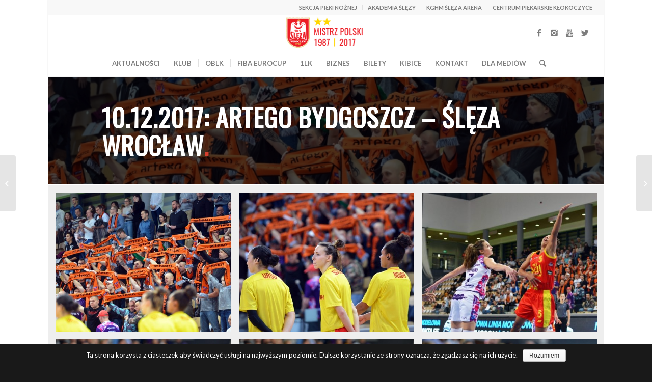

--- FILE ---
content_type: text/html; charset=UTF-8
request_url: http://koszykowka.slezawroclaw.pl/portfolio-item/10-12-2017-artego-bydgoszcz-sleza-wroclaw/
body_size: 13015
content:
<!DOCTYPE html>
<html lang="pl-PL" prefix="og: http://ogp.me/ns#" class="html_boxed responsive av-preloader-active av-preloader-enabled av-default-lightbox  html_header_top html_logo_center html_bottom_nav_header html_menu_right html_custom html_header_sticky html_header_shrinking_disabled html_header_topbar_active html_mobile_menu_tablet html_disabled html_header_searchicon html_content_align_center html_header_unstick_top html_header_stretch html_minimal_header html_minimal_header_shadow html_elegant-blog html_entry_id_7340 av-no-preview ">
<head>
<meta charset="UTF-8" />


<!-- mobile setting -->
<meta name="viewport" content="width=device-width, initial-scale=1, maximum-scale=1">

<!-- Scripts/CSS and wp_head hook -->
<title>10.12.2017: Artego Bydgoszcz - Ślęza Wrocław - Ślęza Wrocław - koszykówka</title>

<!-- This site is optimized with the Yoast SEO plugin v4.9 - https://yoast.com/wordpress/plugins/seo/ -->
<link rel="canonical" href="http://koszykowka.slezawroclaw.pl/portfolio-item/10-12-2017-artego-bydgoszcz-sleza-wroclaw/" />
<meta property="og:locale" content="pl_PL" />
<meta property="og:type" content="article" />
<meta property="og:title" content="10.12.2017: Artego Bydgoszcz - Ślęza Wrocław - Ślęza Wrocław - koszykówka" />
<meta property="og:url" content="http://koszykowka.slezawroclaw.pl/portfolio-item/10-12-2017-artego-bydgoszcz-sleza-wroclaw/" />
<meta property="og:site_name" content="Ślęza Wrocław - koszykówka" />
<meta property="article:publisher" content="https://www.facebook.com/1KSSlezaWroclaw/" />
<meta property="og:image" content="http://koszykowka.slezawroclaw.pl/wp-content/uploads/2017/12/image023-3.jpg" />
<meta property="og:image:width" content="800" />
<meta property="og:image:height" content="534" />
<meta name="twitter:card" content="summary" />
<meta name="twitter:title" content="10.12.2017: Artego Bydgoszcz - Ślęza Wrocław - Ślęza Wrocław - koszykówka" />
<meta name="twitter:site" content="@SlezaWroclaw" />
<meta name="twitter:image" content="http://koszykowka.slezawroclaw.pl/wp-content/uploads/2017/12/image023-3.jpg" />
<meta name="twitter:creator" content="@SlezaWroclaw" />
<!-- / Yoast SEO plugin. -->

<link rel='dns-prefetch' href='//s.w.org' />
<link rel="alternate" type="application/rss+xml" title="Ślęza Wrocław - koszykówka &raquo; Kanał z wpisami" href="http://koszykowka.slezawroclaw.pl/feed/" />
<link rel="alternate" type="application/rss+xml" title="Ślęza Wrocław - koszykówka &raquo; Kanał z komentarzami" href="http://koszykowka.slezawroclaw.pl/comments/feed/" />

<!-- google webfont font replacement -->
<link rel='stylesheet' id='avia-google-webfont' href='//fonts.googleapis.com/css?family=Oswald%7CLato:300,400,700' type='text/css' media='all'/> 
		<script type="text/javascript">
			window._wpemojiSettings = {"baseUrl":"https:\/\/s.w.org\/images\/core\/emoji\/2.2.1\/72x72\/","ext":".png","svgUrl":"https:\/\/s.w.org\/images\/core\/emoji\/2.2.1\/svg\/","svgExt":".svg","source":{"concatemoji":"http:\/\/koszykowka.slezawroclaw.pl\/wp-includes\/js\/wp-emoji-release.min.js?ver=4.7.29"}};
			!function(t,a,e){var r,n,i,o=a.createElement("canvas"),l=o.getContext&&o.getContext("2d");function c(t){var e=a.createElement("script");e.src=t,e.defer=e.type="text/javascript",a.getElementsByTagName("head")[0].appendChild(e)}for(i=Array("flag","emoji4"),e.supports={everything:!0,everythingExceptFlag:!0},n=0;n<i.length;n++)e.supports[i[n]]=function(t){var e,a=String.fromCharCode;if(!l||!l.fillText)return!1;switch(l.clearRect(0,0,o.width,o.height),l.textBaseline="top",l.font="600 32px Arial",t){case"flag":return(l.fillText(a(55356,56826,55356,56819),0,0),o.toDataURL().length<3e3)?!1:(l.clearRect(0,0,o.width,o.height),l.fillText(a(55356,57331,65039,8205,55356,57096),0,0),e=o.toDataURL(),l.clearRect(0,0,o.width,o.height),l.fillText(a(55356,57331,55356,57096),0,0),e!==o.toDataURL());case"emoji4":return l.fillText(a(55357,56425,55356,57341,8205,55357,56507),0,0),e=o.toDataURL(),l.clearRect(0,0,o.width,o.height),l.fillText(a(55357,56425,55356,57341,55357,56507),0,0),e!==o.toDataURL()}return!1}(i[n]),e.supports.everything=e.supports.everything&&e.supports[i[n]],"flag"!==i[n]&&(e.supports.everythingExceptFlag=e.supports.everythingExceptFlag&&e.supports[i[n]]);e.supports.everythingExceptFlag=e.supports.everythingExceptFlag&&!e.supports.flag,e.DOMReady=!1,e.readyCallback=function(){e.DOMReady=!0},e.supports.everything||(r=function(){e.readyCallback()},a.addEventListener?(a.addEventListener("DOMContentLoaded",r,!1),t.addEventListener("load",r,!1)):(t.attachEvent("onload",r),a.attachEvent("onreadystatechange",function(){"complete"===a.readyState&&e.readyCallback()})),(r=e.source||{}).concatemoji?c(r.concatemoji):r.wpemoji&&r.twemoji&&(c(r.twemoji),c(r.wpemoji)))}(window,document,window._wpemojiSettings);
		</script>
		<style type="text/css">
img.wp-smiley,
img.emoji {
	display: inline !important;
	border: none !important;
	box-shadow: none !important;
	height: 1em !important;
	width: 1em !important;
	margin: 0 .07em !important;
	vertical-align: -0.1em !important;
	background: none !important;
	padding: 0 !important;
}
</style>
<link rel='stylesheet' id='cookie-notice-front-css'  href='http://koszykowka.slezawroclaw.pl/wp-content/plugins/cookie-notice/css/front.min.css?ver=4.7.29' type='text/css' media='all' />
<link rel='stylesheet' id='popup-maker-site-css'  href='http://koszykowka.slezawroclaw.pl/wp-content/plugins/popup-maker/assets/css/site.min.css?ver=1.6.6' type='text/css' media='all' />
<link rel='stylesheet' id='avia-grid-css'  href='http://koszykowka.slezawroclaw.pl/wp-content/themes/enfold/css/grid.css?ver=2' type='text/css' media='all' />
<link rel='stylesheet' id='avia-base-css'  href='http://koszykowka.slezawroclaw.pl/wp-content/themes/enfold/css/base.css?ver=2' type='text/css' media='all' />
<link rel='stylesheet' id='avia-layout-css'  href='http://koszykowka.slezawroclaw.pl/wp-content/themes/enfold/css/layout.css?ver=2' type='text/css' media='all' />
<link rel='stylesheet' id='avia-scs-css'  href='http://koszykowka.slezawroclaw.pl/wp-content/themes/enfold/css/shortcodes.css?ver=2' type='text/css' media='all' />
<link rel='stylesheet' id='avia-popup-css-css'  href='http://koszykowka.slezawroclaw.pl/wp-content/themes/enfold/js/aviapopup/magnific-popup.css?ver=1' type='text/css' media='screen' />
<link rel='stylesheet' id='avia-media-css'  href='http://koszykowka.slezawroclaw.pl/wp-content/themes/enfold/js/mediaelement/skin-1/mediaelementplayer.css?ver=1' type='text/css' media='screen' />
<link rel='stylesheet' id='avia-print-css'  href='http://koszykowka.slezawroclaw.pl/wp-content/themes/enfold/css/print.css?ver=1' type='text/css' media='print' />
<link rel='stylesheet' id='avia-dynamic-css'  href='http://koszykowka.slezawroclaw.pl/wp-content/uploads/dynamic_avia/enfold.css?ver=6437d2638e305' type='text/css' media='all' />
<link rel='stylesheet' id='avia-custom-css'  href='http://koszykowka.slezawroclaw.pl/wp-content/themes/enfold/css/custom.css?ver=2' type='text/css' media='all' />
<script type='text/javascript' src='http://koszykowka.slezawroclaw.pl/wp-includes/js/jquery/jquery.js?ver=1.12.4'></script>
<script type='text/javascript' src='http://koszykowka.slezawroclaw.pl/wp-includes/js/jquery/jquery-migrate.min.js?ver=1.4.1'></script>
<script type='text/javascript'>
/* <![CDATA[ */
var cnArgs = {"ajaxurl":"http:\/\/koszykowka.slezawroclaw.pl\/wp-admin\/admin-ajax.php","hideEffect":"fade","onScroll":"no","onScrollOffset":"100","cookieName":"cookie_notice_accepted","cookieValue":"true","cookieTime":"2592000","cookiePath":"\/","cookieDomain":"","redirection":"","cache":"","refuse":"no","revoke_cookies":"0","revoke_cookies_opt":"automatic","secure":"0"};
/* ]]> */
</script>
<script type='text/javascript' src='http://koszykowka.slezawroclaw.pl/wp-content/plugins/cookie-notice/js/front.min.js?ver=1.2.43'></script>
<script type='text/javascript' src='http://koszykowka.slezawroclaw.pl/wp-content/themes/enfold/js/avia-compat.js?ver=2'></script>
<link rel='https://api.w.org/' href='http://koszykowka.slezawroclaw.pl/wp-json/' />
<link rel="EditURI" type="application/rsd+xml" title="RSD" href="http://koszykowka.slezawroclaw.pl/xmlrpc.php?rsd" />
<link rel="wlwmanifest" type="application/wlwmanifest+xml" href="http://koszykowka.slezawroclaw.pl/wp-includes/wlwmanifest.xml" /> 
<meta name="generator" content="WordPress 4.7.29" />
<link rel='shortlink' href='http://koszykowka.slezawroclaw.pl/?p=7340' />
<link rel="alternate" type="application/json+oembed" href="http://koszykowka.slezawroclaw.pl/wp-json/oembed/1.0/embed?url=http%3A%2F%2Fkoszykowka.slezawroclaw.pl%2Fportfolio-item%2F10-12-2017-artego-bydgoszcz-sleza-wroclaw%2F" />
<link rel="alternate" type="text/xml+oembed" href="http://koszykowka.slezawroclaw.pl/wp-json/oembed/1.0/embed?url=http%3A%2F%2Fkoszykowka.slezawroclaw.pl%2Fportfolio-item%2F10-12-2017-artego-bydgoszcz-sleza-wroclaw%2F&#038;format=xml" />

            <!--/ Facebook Thumb Fixer Open Graph /-->
            <meta property="og:type" content="article" />
            <meta property="og:url" content="http://koszykowka.slezawroclaw.pl/portfolio-item/10-12-2017-artego-bydgoszcz-sleza-wroclaw/" />
            <meta property="og:title" content="10.12.2017: Artego Bydgoszcz &#8211; Ślęza Wrocław" />
            <meta property="og:description" content="[av_section min_height='' min_height_px='500px' padding='default' shadow='no-shadow' bottom_border='no-border-styling' bottom_border_diagonal_color='#333333' bottom_border_diagonal_direction='' bottom_border_style='' id='' color='alternate_color' custom_bg='' src='http://koszykowka.slezawroclaw.pl/w" />
            <meta property="og:site_name" content="Ślęza Wrocław - koszykówka" />
            <meta property="og:image" content="http://koszykowka.slezawroclaw.pl/wp-content/uploads/2017/12/image023-3.jpg" />

            <meta itemscope itemtype="article" />
            <meta itemprop="description" content="[av_section min_height='' min_height_px='500px' padding='default' shadow='no-shadow' bottom_border='no-border-styling' bottom_border_diagonal_color='#333333' bottom_border_diagonal_direction='' bottom_border_style='' id='' color='alternate_color' custom_bg='' src='http://koszykowka.slezawroclaw.pl/w" />
            <meta itemprop="image" content="http://koszykowka.slezawroclaw.pl/wp-content/uploads/2017/12/image023-3.jpg" />
            

<script type="text/javascript">
(function(url){
	if(/(?:Chrome\/26\.0\.1410\.63 Safari\/537\.31|WordfenceTestMonBot)/.test(navigator.userAgent)){ return; }
	var addEvent = function(evt, handler) {
		if (window.addEventListener) {
			document.addEventListener(evt, handler, false);
		} else if (window.attachEvent) {
			document.attachEvent('on' + evt, handler);
		}
	};
	var removeEvent = function(evt, handler) {
		if (window.removeEventListener) {
			document.removeEventListener(evt, handler, false);
		} else if (window.detachEvent) {
			document.detachEvent('on' + evt, handler);
		}
	};
	var evts = 'contextmenu dblclick drag dragend dragenter dragleave dragover dragstart drop keydown keypress keyup mousedown mousemove mouseout mouseover mouseup mousewheel scroll'.split(' ');
	var logHuman = function() {
		var wfscr = document.createElement('script');
		wfscr.type = 'text/javascript';
		wfscr.async = true;
		wfscr.src = url + '&r=' + Math.random();
		(document.getElementsByTagName('head')[0]||document.getElementsByTagName('body')[0]).appendChild(wfscr);
		for (var i = 0; i < evts.length; i++) {
			removeEvent(evts[i], logHuman);
		}
	};
	for (var i = 0; i < evts.length; i++) {
		addEvent(evts[i], logHuman);
	}
})('//koszykowka.slezawroclaw.pl/?wordfence_logHuman=1&hid=A546917A2FD543DFF69797043F45DD1D');
</script><link rel="profile" href="http://gmpg.org/xfn/11" />
<link rel="alternate" type="application/rss+xml" title="Ślęza Wrocław - koszykówka RSS2 Feed" href="http://koszykowka.slezawroclaw.pl/feed/" />
<link rel="pingback" href="http://koszykowka.slezawroclaw.pl/xmlrpc.php" />

<style type='text/css' media='screen'>
 #top #header_main > .container, #top #header_main > .container .main_menu  .av-main-nav > li > a, #top #header_main #menu-item-shop .cart_dropdown_link{ height:70px; line-height: 70px; }
 .html_top_nav_header .av-logo-container{ height:70px;  }
 .html_header_top.html_header_sticky #top #wrap_all #main{ padding-top:152px; } 
</style>
<!--[if lt IE 9]><script src="http://koszykowka.slezawroclaw.pl/wp-content/themes/enfold/js/html5shiv.js"></script><![endif]-->
<link rel="icon" href="http://koszykowka.slezawroclaw.pl/wp-content/uploads/2017/07/sleza-favicon-01.png" type="image/png">


<!--
Debugging Info for Theme support: 

Theme: Enfold
Version: 4.0.7
Installed: enfold
AviaFramework Version: 4.6
AviaBuilder Version: 0.9.5
ML:512-PU:17-PLA:10
WP:4.7.29
Updates: disabled
-->

<style type='text/css'>
@font-face {font-family: 'entypo-fontello'; font-weight: normal; font-style: normal;
src: url('http://koszykowka.slezawroclaw.pl/wp-content/themes/enfold/config-templatebuilder/avia-template-builder/assets/fonts/entypo-fontello.eot?v=3');
src: url('http://koszykowka.slezawroclaw.pl/wp-content/themes/enfold/config-templatebuilder/avia-template-builder/assets/fonts/entypo-fontello.eot?v=3#iefix') format('embedded-opentype'), 
url('http://koszykowka.slezawroclaw.pl/wp-content/themes/enfold/config-templatebuilder/avia-template-builder/assets/fonts/entypo-fontello.woff?v=3') format('woff'), 
url('http://koszykowka.slezawroclaw.pl/wp-content/themes/enfold/config-templatebuilder/avia-template-builder/assets/fonts/entypo-fontello.ttf?v=3') format('truetype'), 
url('http://koszykowka.slezawroclaw.pl/wp-content/themes/enfold/config-templatebuilder/avia-template-builder/assets/fonts/entypo-fontello.svg?v=3#entypo-fontello') format('svg');
} #top .avia-font-entypo-fontello, body .avia-font-entypo-fontello, html body [data-av_iconfont='entypo-fontello']:before{ font-family: 'entypo-fontello'; }

@font-face {font-family: 'flaticon-sports'; font-weight: normal; font-style: normal;
src: url('http://koszykowka.slezawroclaw.pl/wp-content/uploads/avia_fonts/flaticon-sports/flaticon-sports.eot');
src: url('http://koszykowka.slezawroclaw.pl/wp-content/uploads/avia_fonts/flaticon-sports/flaticon-sports.eot?#iefix') format('embedded-opentype'), 
url('http://koszykowka.slezawroclaw.pl/wp-content/uploads/avia_fonts/flaticon-sports/flaticon-sports.woff') format('woff'), 
url('http://koszykowka.slezawroclaw.pl/wp-content/uploads/avia_fonts/flaticon-sports/flaticon-sports.ttf') format('truetype'), 
url('http://koszykowka.slezawroclaw.pl/wp-content/uploads/avia_fonts/flaticon-sports/flaticon-sports.svg#flaticon-sports') format('svg');
} #top .avia-font-flaticon-sports, body .avia-font-flaticon-sports, html body [data-av_iconfont='flaticon-sports']:before{ font-family: 'flaticon-sports'; }
</style>	<style id="pum-styles" type="text/css" media="all">
	/* Popup Google Fonts */
@import url('//fonts.googleapis.com/css?family=Montserrat|Acme');

/* Popup Theme 6327: Default Theme */
.popmake-overlay.theme-6327, .popmake-overlay.theme-default-theme { background-color: rgba( 255, 255, 255, 1.00 ) } 
.popmake.theme-6327, .popmake.theme-default-theme { padding: 18px; border-radius: 0px; border: 1px none #000000; box-shadow: 1px 1px 3px 0px rgba( 2, 2, 2, 0.23 ); background-color: rgba( 249, 249, 249, 1.00 ) } 
.popmake.theme-6327 .popmake-title, .popmake.theme-default-theme .popmake-title { color: #000000; text-align: left; text-shadow: 0px 0px 0px rgba( 2, 2, 2, 0.23 ); font-family: inherit; font-weight: inherit; font-size: 32px; font-style: normal; line-height: 36px } 
.popmake.theme-6327 .popmake-content, .popmake.theme-default-theme .popmake-content { color: #8c8c8c; font-family: inherit; font-weight: inherit; font-style: normal } 
.popmake.theme-6327 > .popmake-close, .popmake.theme-default-theme > .popmake-close { height: auto; width: auto; left: auto; right: 0px; bottom: auto; top: 0px; padding: 8px; color: #ffffff; font-family: inherit; font-weight: inherit; font-size: 12px; font-style: normal; line-height: 14px; border: 1px none #ffffff; border-radius: 0px; box-shadow: 0px 0px 0px 0px rgba( 2, 2, 2, 0.23 ); text-shadow: 0px 0px 0px rgba( 0, 0, 0, 0.23 ); background-color: rgba( 0, 183, 205, 1.00 ) } 

/* Popup Theme 6328: Light Box */
.popmake-overlay.theme-6328, .popmake-overlay.theme-lightbox { background-color: rgba( 0, 0, 0, 0.60 ) } 
.popmake.theme-6328, .popmake.theme-lightbox { padding: 18px; border-radius: 3px; border: 8px solid #000000; box-shadow: 0px 0px 30px 0px rgba( 2, 2, 2, 1.00 ); background-color: rgba( 255, 255, 255, 1.00 ) } 
.popmake.theme-6328 .popmake-title, .popmake.theme-lightbox .popmake-title { color: #000000; text-align: left; text-shadow: 0px 0px 0px rgba( 2, 2, 2, 0.23 ); font-family: inherit; font-size: 32px; line-height: 36px } 
.popmake.theme-6328 .popmake-content, .popmake.theme-lightbox .popmake-content { color: #000000; font-family: inherit } 
.popmake.theme-6328 > .popmake-close, .popmake.theme-lightbox > .popmake-close { height: 30px; width: 30px; left: auto; right: -24px; bottom: auto; top: -24px; padding: 0px; color: #ffffff; font-family: inherit; font-size: 24px; line-height: 26px; border: 2px solid #ffffff; border-radius: 30px; box-shadow: 0px 0px 15px 1px rgba( 2, 2, 2, 0.75 ); text-shadow: 0px 0px 0px rgba( 0, 0, 0, 0.23 ); background-color: rgba( 0, 0, 0, 1.00 ) } 

/* Popup Theme 6329: Enterprise Blue */
.popmake-overlay.theme-6329, .popmake-overlay.theme-enterprise-blue { background-color: rgba( 0, 0, 0, 0.70 ) } 
.popmake.theme-6329, .popmake.theme-enterprise-blue { padding: 28px; border-radius: 5px; border: 1px none #000000; box-shadow: 0px 10px 25px 4px rgba( 2, 2, 2, 0.50 ); background-color: rgba( 255, 255, 255, 1.00 ) } 
.popmake.theme-6329 .popmake-title, .popmake.theme-enterprise-blue .popmake-title { color: #315b7c; text-align: left; text-shadow: 0px 0px 0px rgba( 2, 2, 2, 0.23 ); font-family: inherit; font-size: 34px; line-height: 36px } 
.popmake.theme-6329 .popmake-content, .popmake.theme-enterprise-blue .popmake-content { color: #2d2d2d; font-family: inherit } 
.popmake.theme-6329 > .popmake-close, .popmake.theme-enterprise-blue > .popmake-close { height: 28px; width: 28px; left: auto; right: 8px; bottom: auto; top: 8px; padding: 4px; color: #ffffff; font-family: inherit; font-size: 20px; line-height: 20px; border: 1px none #ffffff; border-radius: 42px; box-shadow: 0px 0px 0px 0px rgba( 2, 2, 2, 0.23 ); text-shadow: 0px 0px 0px rgba( 0, 0, 0, 0.23 ); background-color: rgba( 49, 91, 124, 1.00 ) } 

/* Popup Theme 6330: Hello Box */
.popmake-overlay.theme-6330, .popmake-overlay.theme-hello-box { background-color: rgba( 0, 0, 0, 0.75 ) } 
.popmake.theme-6330, .popmake.theme-hello-box { padding: 30px; border-radius: 80px; border: 14px solid #81d742; box-shadow: 0px 0px 0px 0px rgba( 2, 2, 2, 0.00 ); background-color: rgba( 255, 255, 255, 1.00 ) } 
.popmake.theme-6330 .popmake-title, .popmake.theme-hello-box .popmake-title { color: #2d2d2d; text-align: left; text-shadow: 0px 0px 0px rgba( 2, 2, 2, 0.23 ); font-family: Montserrat; font-size: 32px; line-height: 36px } 
.popmake.theme-6330 .popmake-content, .popmake.theme-hello-box .popmake-content { color: #2d2d2d; font-family: inherit } 
.popmake.theme-6330 > .popmake-close, .popmake.theme-hello-box > .popmake-close { height: auto; width: auto; left: auto; right: -30px; bottom: auto; top: -30px; padding: 0px; color: #2d2d2d; font-family: inherit; font-size: 32px; line-height: 28px; border: 1px none #ffffff; border-radius: 28px; box-shadow: 0px 0px 0px 0px rgba( 2, 2, 2, 0.23 ); text-shadow: 0px 0px 0px rgba( 0, 0, 0, 0.23 ); background-color: rgba( 255, 255, 255, 1.00 ) } 

/* Popup Theme 6331: Cutting Edge */
.popmake-overlay.theme-6331, .popmake-overlay.theme-cutting-edge { background-color: rgba( 0, 0, 0, 0.50 ) } 
.popmake.theme-6331, .popmake.theme-cutting-edge { padding: 18px; border-radius: 0px; border: 1px none #000000; box-shadow: 0px 10px 25px 0px rgba( 2, 2, 2, 0.50 ); background-color: rgba( 30, 115, 190, 1.00 ) } 
.popmake.theme-6331 .popmake-title, .popmake.theme-cutting-edge .popmake-title { color: #ffffff; text-align: left; text-shadow: 0px 0px 0px rgba( 2, 2, 2, 0.23 ); font-family: Sans-Serif; font-size: 26px; line-height: 28px } 
.popmake.theme-6331 .popmake-content, .popmake.theme-cutting-edge .popmake-content { color: #ffffff; font-family: inherit } 
.popmake.theme-6331 > .popmake-close, .popmake.theme-cutting-edge > .popmake-close { height: 24px; width: 24px; left: auto; right: 0px; bottom: auto; top: 0px; padding: 0px; color: #1e73be; font-family: inherit; font-size: 32px; line-height: 24px; border: 1px none #ffffff; border-radius: 0px; box-shadow: -1px 1px 1px 0px rgba( 2, 2, 2, 0.10 ); text-shadow: -1px 1px 1px rgba( 0, 0, 0, 0.10 ); background-color: rgba( 238, 238, 34, 1.00 ) } 

/* Popup Theme 6332: Framed Border */
.popmake-overlay.theme-6332, .popmake-overlay.theme-framed-border { background-color: rgba( 255, 255, 255, 0.50 ) } 
.popmake.theme-6332, .popmake.theme-framed-border { padding: 18px; border-radius: 0px; border: 20px outset #dd3333; box-shadow: 1px 1px 3px 0px rgba( 2, 2, 2, 0.97 ) inset; background-color: rgba( 255, 251, 239, 1.00 ) } 
.popmake.theme-6332 .popmake-title, .popmake.theme-framed-border .popmake-title { color: #000000; text-align: left; text-shadow: 0px 0px 0px rgba( 2, 2, 2, 0.23 ); font-family: inherit; font-size: 32px; line-height: 36px } 
.popmake.theme-6332 .popmake-content, .popmake.theme-framed-border .popmake-content { color: #2d2d2d; font-family: inherit } 
.popmake.theme-6332 > .popmake-close, .popmake.theme-framed-border > .popmake-close { height: 20px; width: 20px; left: auto; right: -20px; bottom: auto; top: -20px; padding: 0px; color: #ffffff; font-family: Acme; font-size: 20px; line-height: 20px; border: 1px none #ffffff; border-radius: 0px; box-shadow: 0px 0px 0px 0px rgba( 2, 2, 2, 0.23 ); text-shadow: 0px 0px 0px rgba( 0, 0, 0, 0.23 ); background-color: rgba( 0, 0, 0, 0.55 ) } 


	
		</style>
</head>




<body id="top" class="portfolio-template-default single single-portfolio postid-7340 boxed oswald lato  cookies-not-set" itemscope="itemscope" itemtype="https://schema.org/WebPage" >

	<div class='av-siteloader-wrap av-transition-enabled av-transition-with-logo'><div class='av-siteloader-inner'><div class='av-siteloader-cell'><img class='av-preloading-logo' src='http://koszykowka.slezawroclaw.pl/wp-content/uploads/2017/07/sleza_www_new.png' alt='Loading' title='Loading' /><div class='av-siteloader'><div class='av-siteloader-extra'></div></div></div></div></div>
	<div id='wrap_all'>

	
<header id='header' class='all_colors header_color light_bg_color  av_header_top av_logo_center av_bottom_nav_header av_menu_right av_custom av_header_sticky av_header_shrinking_disabled av_header_stretch av_mobile_menu_tablet av_header_searchicon av_header_unstick_top av_seperator_small_border av_minimal_header av_minimal_header_shadow'  role="banner" itemscope="itemscope" itemtype="https://schema.org/WPHeader" >

<a id="advanced_menu_toggle" href="#" aria-hidden='true' data-av_icon='' data-av_iconfont='entypo-fontello'></a><a id="advanced_menu_hide" href="#" 	aria-hidden='true' data-av_icon='' data-av_iconfont='entypo-fontello'></a>		<div id='header_meta' class='container_wrap container_wrap_meta  av_icon_active_main av_secondary_right av_extra_header_active av_entry_id_7340'>
		
			      <div class='container'>
			      <nav class='sub_menu'  role="navigation" itemscope="itemscope" itemtype="https://schema.org/SiteNavigationElement" ><ul id="avia2-menu" class="menu"><li id="menu-item-1325" class="menu-item menu-item-type-custom menu-item-object-custom menu-item-1325"><a href="http://pilkanozna.slezawroclaw.pl/">SEKCJA PIŁKI NOŻNEJ</a></li>
<li id="menu-item-1326" class="menu-item menu-item-type-custom menu-item-object-custom menu-item-1326"><a href="http://akademia.slezawroclaw.pl/">AKADEMIA ŚLĘZY</a></li>
<li id="menu-item-18973" class="menu-item menu-item-type-custom menu-item-object-custom menu-item-18973"><a href="http://klokoczyce.slezawroclaw.pl">KGHM ŚLĘZA ARENA</a></li>
<li id="menu-item-36174" class="menu-item menu-item-type-custom menu-item-object-custom menu-item-36174"><a href="http://centrumpilkarskieklokoczyce.pl">CENTRUM PIŁKARSKIE KŁOKOCZYCE</a></li>
</ul></nav>			      </div>
		</div>

		<div  id='header_main' class='container_wrap container_wrap_logo'>
	
        <div class='container av-logo-container'><div class='inner-container'><span class='logo'><a href='http://koszykowka.slezawroclaw.pl/'><img height='100' width='300' src='http://koszykowka.slezawroclaw.pl/wp-content/uploads/2017/07/sleza_www_new.png' alt='Ślęza Wrocław - koszykówka' /></a></span><ul class='noLightbox social_bookmarks icon_count_4'><li class='social_bookmarks_facebook av-social-link-facebook social_icon_1'><a target='_blank' href='https://www.facebook.com/1KSSlezaWroclaw' aria-hidden='true' data-av_icon='' data-av_iconfont='entypo-fontello' title='Facebook'><span class='avia_hidden_link_text'>Facebook</span></a></li><li class='social_bookmarks_instagram av-social-link-instagram social_icon_2'><a target='_blank' href='https://www.instagram.com/1ksslezawroclaw/' aria-hidden='true' data-av_icon='' data-av_iconfont='entypo-fontello' title='Instagram'><span class='avia_hidden_link_text'>Instagram</span></a></li><li class='social_bookmarks_youtube av-social-link-youtube social_icon_3'><a target='_blank' href='https://www.youtube.com/user/slezawroclaw1' aria-hidden='true' data-av_icon='' data-av_iconfont='entypo-fontello' title='Youtube'><span class='avia_hidden_link_text'>Youtube</span></a></li><li class='social_bookmarks_twitter av-social-link-twitter social_icon_4'><a target='_blank' href='https://twitter.com/SlezaWroclaw' aria-hidden='true' data-av_icon='' data-av_iconfont='entypo-fontello' title='Twitter'><span class='avia_hidden_link_text'>Twitter</span></a></li></ul></div></div><div id='header_main_alternate' class='container_wrap'><div class='container'><nav class='main_menu' data-selectname='Select a page'  role="navigation" itemscope="itemscope" itemtype="https://schema.org/SiteNavigationElement" ><div class="avia-menu av-main-nav-wrap"><ul id="avia-menu" class="menu av-main-nav"><li id="menu-item-2772" class="menu-item menu-item-type-post_type menu-item-object-page menu-item-top-level menu-item-top-level-1"><a href="http://koszykowka.slezawroclaw.pl/news/" itemprop="url"><span class="avia-bullet"></span><span class="avia-menu-text">AKTUALNOŚCI</span><span class="avia-menu-fx"><span class="avia-arrow-wrap"><span class="avia-arrow"></span></span></span></a></li>
<li id="menu-item-1313" class="menu-item menu-item-type-custom menu-item-object-custom menu-item-has-children menu-item-top-level menu-item-top-level-2"><a href="#" itemprop="url"><span class="avia-bullet"></span><span class="avia-menu-text">KLUB</span><span class="avia-menu-fx"><span class="avia-arrow-wrap"><span class="avia-arrow"></span></span></span></a>


<ul class="sub-menu">
	<li id="menu-item-1333" class="menu-item menu-item-type-post_type menu-item-object-page"><a href="http://koszykowka.slezawroclaw.pl/historia/" itemprop="url"><span class="avia-bullet"></span><span class="avia-menu-text">Historia</span></a></li>
	<li id="menu-item-1338" class="menu-item menu-item-type-post_type menu-item-object-page"><a href="http://koszykowka.slezawroclaw.pl/sleza-to-wroclaw/" itemprop="url"><span class="avia-bullet"></span><span class="avia-menu-text">Ślęza to Wrocław</span></a></li>
	<li id="menu-item-2127" class="menu-item menu-item-type-custom menu-item-object-custom menu-item-has-children"><a href="#" itemprop="url"><span class="avia-bullet"></span><span class="avia-menu-text">Projekty specjalne</span></a>
	<ul class="sub-menu">
		<li id="menu-item-1336" class="menu-item menu-item-type-post_type menu-item-object-page"><a href="http://koszykowka.slezawroclaw.pl/sleza-rozrusza-wroclaw/" itemprop="url"><span class="avia-bullet"></span><span class="avia-menu-text">Ślęza rozrusza Wrocław</span></a></li>
		<li id="menu-item-1337" class="menu-item menu-item-type-post_type menu-item-object-page"><a href="http://koszykowka.slezawroclaw.pl/sleza-i-dco/" itemprop="url"><span class="avia-bullet"></span><span class="avia-menu-text">Ślęza i DCO</span></a></li>
	</ul>
</li>
</ul>
</li>
<li id="menu-item-1312" class="menu-item menu-item-type-custom menu-item-object-custom menu-item-has-children menu-item-top-level menu-item-top-level-3"><a href="#" itemprop="url"><span class="avia-bullet"></span><span class="avia-menu-text">OBLK</span><span class="avia-menu-fx"><span class="avia-arrow-wrap"><span class="avia-arrow"></span></span></span></a>


<ul class="sub-menu">
	<li id="menu-item-10791" class="menu-item menu-item-type-custom menu-item-object-custom menu-item-has-children"><a href="#" itemprop="url"><span class="avia-bullet"></span><span class="avia-menu-text">Skład</span></a>
	<ul class="sub-menu">
		<li id="menu-item-35878" class="menu-item menu-item-type-post_type menu-item-object-page"><a href="http://koszykowka.slezawroclaw.pl/sklad-20252026/" itemprop="url"><span class="avia-bullet"></span><span class="avia-menu-text">2025/2026</span></a></li>
		<li id="menu-item-20344" class="menu-item menu-item-type-custom menu-item-object-custom menu-item-has-children"><a href="#" itemprop="url"><span class="avia-bullet"></span><span class="avia-menu-text">Poprzednie sezony</span></a>
		<ul class="sub-menu">
			<li id="menu-item-32260" class="menu-item menu-item-type-custom menu-item-object-custom menu-item-has-children"><a href="#" itemprop="url"><span class="avia-bullet"></span><span class="avia-menu-text">2017-2021</span></a>
			<ul class="sub-menu">
				<li id="menu-item-1339" class="menu-item menu-item-type-post_type menu-item-object-page"><a href="http://koszykowka.slezawroclaw.pl/kadra/" itemprop="url"><span class="avia-bullet"></span><span class="avia-menu-text">2017/2018</span></a></li>
				<li id="menu-item-10790" class="menu-item menu-item-type-post_type menu-item-object-page"><a href="http://koszykowka.slezawroclaw.pl/sklad-20182019/" itemprop="url"><span class="avia-bullet"></span><span class="avia-menu-text">2018/2019</span></a></li>
				<li id="menu-item-16312" class="menu-item menu-item-type-post_type menu-item-object-page"><a href="http://koszykowka.slezawroclaw.pl/sklad-20192020/" itemprop="url"><span class="avia-bullet"></span><span class="avia-menu-text">2019/2020</span></a></li>
				<li id="menu-item-20361" class="menu-item menu-item-type-post_type menu-item-object-page"><a href="http://koszykowka.slezawroclaw.pl/sklad-20202021/" itemprop="url"><span class="avia-bullet"></span><span class="avia-menu-text">2020/2021</span></a></li>
			</ul>
</li>
			<li id="menu-item-32259" class="menu-item menu-item-type-custom menu-item-object-custom menu-item-has-children"><a href="#" itemprop="url"><span class="avia-bullet"></span><span class="avia-menu-text">2021-2025</span></a>
			<ul class="sub-menu">
				<li id="menu-item-22775" class="menu-item menu-item-type-post_type menu-item-object-page"><a href="http://koszykowka.slezawroclaw.pl/sklad-20212022/" itemprop="url"><span class="avia-bullet"></span><span class="avia-menu-text">2021/2022</span></a></li>
				<li id="menu-item-25822" class="menu-item menu-item-type-post_type menu-item-object-page"><a href="http://koszykowka.slezawroclaw.pl/sklad-20222023/" itemprop="url"><span class="avia-bullet"></span><span class="avia-menu-text">2022/2023</span></a></li>
				<li id="menu-item-28774" class="menu-item menu-item-type-post_type menu-item-object-page"><a href="http://koszykowka.slezawroclaw.pl/sklad-20232024-2/" itemprop="url"><span class="avia-bullet"></span><span class="avia-menu-text">2023/2024</span></a></li>
				<li id="menu-item-32263" class="menu-item menu-item-type-post_type menu-item-object-page"><a href="http://koszykowka.slezawroclaw.pl/sklad-20242025/" itemprop="url"><span class="avia-bullet"></span><span class="avia-menu-text">2024/2025</span></a></li>
			</ul>
</li>
		</ul>
</li>
	</ul>
</li>
	<li id="menu-item-22762" class="menu-item menu-item-type-custom menu-item-object-custom menu-item-has-children"><a href="#" itemprop="url"><span class="avia-bullet"></span><span class="avia-menu-text">Tabela i terminarz</span></a>
	<ul class="sub-menu">
		<li id="menu-item-36171" class="menu-item menu-item-type-post_type menu-item-object-page"><a href="http://koszykowka.slezawroclaw.pl/orlen-basket-liga-kobiet-2526/" itemprop="url"><span class="avia-bullet"></span><span class="avia-menu-text">2025/2026</span></a></li>
		<li id="menu-item-20345" class="menu-item menu-item-type-custom menu-item-object-custom menu-item-has-children"><a href="#" itemprop="url"><span class="avia-bullet"></span><span class="avia-menu-text">Poprzednie sezony</span></a>
		<ul class="sub-menu">
			<li id="menu-item-32262" class="menu-item menu-item-type-custom menu-item-object-custom menu-item-has-children"><a href="#" itemprop="url"><span class="avia-bullet"></span><span class="avia-menu-text">2017-2021</span></a>
			<ul class="sub-menu">
				<li id="menu-item-11317" class="menu-item menu-item-type-post_type menu-item-object-page"><a href="http://koszykowka.slezawroclaw.pl/energa-basket-liga-kobiet-1718/" itemprop="url"><span class="avia-bullet"></span><span class="avia-menu-text">2017/2018</span></a></li>
				<li id="menu-item-11327" class="menu-item menu-item-type-post_type menu-item-object-page"><a href="http://koszykowka.slezawroclaw.pl/energa-basket-liga-kobiet-1819/" itemprop="url"><span class="avia-bullet"></span><span class="avia-menu-text">2018/2019</span></a></li>
				<li id="menu-item-16313" class="menu-item menu-item-type-post_type menu-item-object-page"><a href="http://koszykowka.slezawroclaw.pl/energa-basket-liga-kobiet-1920/" itemprop="url"><span class="avia-bullet"></span><span class="avia-menu-text">2019/2020</span></a></li>
				<li id="menu-item-20346" class="menu-item menu-item-type-post_type menu-item-object-page"><a href="http://koszykowka.slezawroclaw.pl/energa-basket-liga-kobiet-2021/" itemprop="url"><span class="avia-bullet"></span><span class="avia-menu-text">2020/2021</span></a></li>
			</ul>
</li>
			<li id="menu-item-32261" class="menu-item menu-item-type-custom menu-item-object-custom menu-item-has-children"><a href="#" itemprop="url"><span class="avia-bullet"></span><span class="avia-menu-text">2021-2025</span></a>
			<ul class="sub-menu">
				<li id="menu-item-22774" class="menu-item menu-item-type-post_type menu-item-object-page"><a href="http://koszykowka.slezawroclaw.pl/energa-basket-liga-kobiet-2122/" itemprop="url"><span class="avia-bullet"></span><span class="avia-menu-text">2021/2022</span></a></li>
				<li id="menu-item-26037" class="menu-item menu-item-type-post_type menu-item-object-page"><a href="http://koszykowka.slezawroclaw.pl/energa-basket-liga-kobiet-2223/" itemprop="url"><span class="avia-bullet"></span><span class="avia-menu-text">2022/2023</span></a></li>
				<li id="menu-item-28773" class="menu-item menu-item-type-post_type menu-item-object-page"><a href="http://koszykowka.slezawroclaw.pl/orlen-basket-liga-kobiet-2324/" itemprop="url"><span class="avia-bullet"></span><span class="avia-menu-text">2023/2024</span></a></li>
				<li id="menu-item-32427" class="menu-item menu-item-type-post_type menu-item-object-page"><a href="http://koszykowka.slezawroclaw.pl/orlen-basket-liga-kobiet-2425/" itemprop="url"><span class="avia-bullet"></span><span class="avia-menu-text">2024/2025</span></a></li>
			</ul>
</li>
		</ul>
</li>
	</ul>
</li>
</ul>
</li>
<li id="menu-item-36324" class="menu-item menu-item-type-post_type menu-item-object-page menu-item-top-level menu-item-top-level-4"><a href="http://koszykowka.slezawroclaw.pl/fiba-eurocup-women-2526/" itemprop="url"><span class="avia-bullet"></span><span class="avia-menu-text">FIBA EUROCUP</span><span class="avia-menu-fx"><span class="avia-arrow-wrap"><span class="avia-arrow"></span></span></span></a></li>
<li id="menu-item-23034" class="menu-item menu-item-type-custom menu-item-object-custom menu-item-has-children menu-item-top-level menu-item-top-level-5"><a href="#" itemprop="url"><span class="avia-bullet"></span><span class="avia-menu-text">1LK</span><span class="avia-menu-fx"><span class="avia-arrow-wrap"><span class="avia-arrow"></span></span></span></a>


<ul class="sub-menu">
	<li id="menu-item-23035" class="menu-item menu-item-type-custom menu-item-object-custom menu-item-has-children"><a href="#" itemprop="url"><span class="avia-bullet"></span><span class="avia-menu-text">Skład</span></a>
	<ul class="sub-menu">
		<li id="menu-item-37495" class="menu-item menu-item-type-post_type menu-item-object-page"><a href="http://koszykowka.slezawroclaw.pl/krajowa-liga-koszykowki-2526/sklad-20252026/" itemprop="url"><span class="avia-bullet"></span><span class="avia-menu-text">2025/2026</span></a></li>
		<li id="menu-item-26183" class="menu-item menu-item-type-custom menu-item-object-custom menu-item-has-children"><a href="#" itemprop="url"><span class="avia-bullet"></span><span class="avia-menu-text">Poprzednie sezony</span></a>
		<ul class="sub-menu">
			<li id="menu-item-33259" class="menu-item menu-item-type-post_type menu-item-object-page"><a href="http://koszykowka.slezawroclaw.pl/krajowa-liga-koszykowki-2425/sklad-20242025/" itemprop="url"><span class="avia-bullet"></span><span class="avia-menu-text">2024/2025</span></a></li>
			<li id="menu-item-29474" class="menu-item menu-item-type-post_type menu-item-object-page"><a href="http://koszykowka.slezawroclaw.pl/i-liga-kobiet-2324/sklad-20232024/" itemprop="url"><span class="avia-bullet"></span><span class="avia-menu-text">2023/2024</span></a></li>
			<li id="menu-item-26188" class="menu-item menu-item-type-post_type menu-item-object-page"><a href="http://koszykowka.slezawroclaw.pl/i-liga-kobiet-2223/sklad-20222023-1lk/" itemprop="url"><span class="avia-bullet"></span><span class="avia-menu-text">2022/2023</span></a></li>
			<li id="menu-item-23038" class="menu-item menu-item-type-post_type menu-item-object-page"><a href="http://koszykowka.slezawroclaw.pl/sklad-1liga-20212022/" itemprop="url"><span class="avia-bullet"></span><span class="avia-menu-text">2021/2022</span></a></li>
		</ul>
</li>
	</ul>
</li>
	<li id="menu-item-23036" class="menu-item menu-item-type-custom menu-item-object-custom menu-item-has-children"><a href="#" itemprop="url"><span class="avia-bullet"></span><span class="avia-menu-text">Tabela i terminarz</span></a>
	<ul class="sub-menu">
		<li id="menu-item-36208" class="menu-item menu-item-type-post_type menu-item-object-page"><a href="http://koszykowka.slezawroclaw.pl/krajowa-liga-koszykowki-2526/" itemprop="url"><span class="avia-bullet"></span><span class="avia-menu-text">2025/2026</span></a></li>
		<li id="menu-item-26184" class="menu-item menu-item-type-custom menu-item-object-custom menu-item-has-children"><a href="#" itemprop="url"><span class="avia-bullet"></span><span class="avia-menu-text">Poprzednie sezony</span></a>
		<ul class="sub-menu">
			<li id="menu-item-32448" class="menu-item menu-item-type-post_type menu-item-object-page"><a href="http://koszykowka.slezawroclaw.pl/krajowa-liga-koszykowki-2425/" itemprop="url"><span class="avia-bullet"></span><span class="avia-menu-text">2024/2025</span></a></li>
			<li id="menu-item-29009" class="menu-item menu-item-type-post_type menu-item-object-page"><a href="http://koszykowka.slezawroclaw.pl/i-liga-kobiet-2324/" itemprop="url"><span class="avia-bullet"></span><span class="avia-menu-text">2023/2024</span></a></li>
			<li id="menu-item-26185" class="menu-item menu-item-type-post_type menu-item-object-page"><a href="http://koszykowka.slezawroclaw.pl/i-liga-kobiet-2223/" itemprop="url"><span class="avia-bullet"></span><span class="avia-menu-text">2022/2023</span></a></li>
			<li id="menu-item-23037" class="menu-item menu-item-type-post_type menu-item-object-page"><a href="http://koszykowka.slezawroclaw.pl/i-liga-kobiet-2122/" itemprop="url"><span class="avia-bullet"></span><span class="avia-menu-text">2021/2022</span></a></li>
		</ul>
</li>
	</ul>
</li>
</ul>
</li>
<li id="menu-item-1314" class="menu-item menu-item-type-custom menu-item-object-custom menu-item-has-children menu-item-top-level menu-item-top-level-6"><a href="#" itemprop="url"><span class="avia-bullet"></span><span class="avia-menu-text">BIZNES</span><span class="avia-menu-fx"><span class="avia-arrow-wrap"><span class="avia-arrow"></span></span></span></a>


<ul class="sub-menu">
	<li id="menu-item-5395" class="menu-item menu-item-type-post_type menu-item-object-page"><a href="http://koszykowka.slezawroclaw.pl/aktualnosci-biznes/" itemprop="url"><span class="avia-bullet"></span><span class="avia-menu-text">Aktualności</span></a></li>
	<li id="menu-item-1328" class="menu-item menu-item-type-post_type menu-item-object-page"><a href="http://koszykowka.slezawroclaw.pl/sponsorzy/" itemprop="url"><span class="avia-bullet"></span><span class="avia-menu-text">Sponsorzy</span></a></li>
	<li id="menu-item-10928" class="menu-item menu-item-type-post_type menu-item-object-page"><a href="http://koszykowka.slezawroclaw.pl/partnerzy/" itemprop="url"><span class="avia-bullet"></span><span class="avia-menu-text">Partnerzy</span></a></li>
	<li id="menu-item-3306" class="menu-item menu-item-type-post_type menu-item-object-page"><a href="http://koszykowka.slezawroclaw.pl/wspolpraca/" itemprop="url"><span class="avia-bullet"></span><span class="avia-menu-text">Współpraca</span></a></li>
</ul>
</li>
<li id="menu-item-2130" class="menu-item menu-item-type-custom menu-item-object-custom menu-item-has-children menu-item-top-level menu-item-top-level-7"><a href="#" itemprop="url"><span class="avia-bullet"></span><span class="avia-menu-text">BILETY</span><span class="avia-menu-fx"><span class="avia-arrow-wrap"><span class="avia-arrow"></span></span></span></a>


<ul class="sub-menu">
	<li id="menu-item-2160" class="menu-item menu-item-type-post_type menu-item-object-page"><a href="http://koszykowka.slezawroclaw.pl/bilety/" itemprop="url"><span class="avia-bullet"></span><span class="avia-menu-text">Bilety</span></a></li>
	<li id="menu-item-3129" class="menu-item menu-item-type-post_type menu-item-object-page"><a href="http://koszykowka.slezawroclaw.pl/karnety/" itemprop="url"><span class="avia-bullet"></span><span class="avia-menu-text">Karnety</span></a></li>
</ul>
</li>
<li id="menu-item-1315" class="menu-item menu-item-type-custom menu-item-object-custom menu-item-has-children menu-item-top-level menu-item-top-level-8"><a href="#" itemprop="url"><span class="avia-bullet"></span><span class="avia-menu-text">KIBICE</span><span class="avia-menu-fx"><span class="avia-arrow-wrap"><span class="avia-arrow"></span></span></span></a>


<ul class="sub-menu">
	<li id="menu-item-2198" class="menu-item menu-item-type-post_type menu-item-object-page"><a href="http://koszykowka.slezawroclaw.pl/galerie/" itemprop="url"><span class="avia-bullet"></span><span class="avia-menu-text">Galerie</span></a></li>
	<li id="menu-item-2207" class="menu-item menu-item-type-post_type menu-item-object-page"><a href="http://koszykowka.slezawroclaw.pl/klub-kibica/" itemprop="url"><span class="avia-bullet"></span><span class="avia-menu-text">Klub kibica</span></a></li>
</ul>
</li>
<li id="menu-item-1317" class="menu-item menu-item-type-post_type menu-item-object-page menu-item-top-level menu-item-top-level-9"><a href="http://koszykowka.slezawroclaw.pl/kontakt/" itemprop="url"><span class="avia-bullet"></span><span class="avia-menu-text">KONTAKT</span><span class="avia-menu-fx"><span class="avia-arrow-wrap"><span class="avia-arrow"></span></span></span></a></li>
<li id="menu-item-2129" class="menu-item menu-item-type-custom menu-item-object-custom menu-item-has-children menu-item-top-level menu-item-top-level-10"><a href="#" itemprop="url"><span class="avia-bullet"></span><span class="avia-menu-text">DLA MEDIÓW</span><span class="avia-menu-fx"><span class="avia-arrow-wrap"><span class="avia-arrow"></span></span></span></a>


<ul class="sub-menu">
	<li id="menu-item-3079" class="menu-item menu-item-type-post_type menu-item-object-page"><a href="http://koszykowka.slezawroclaw.pl/akredytacje2/" itemprop="url"><span class="avia-bullet"></span><span class="avia-menu-text">Akredytacje</span></a></li>
	<li id="menu-item-1430" class="menu-item menu-item-type-post_type menu-item-object-page"><a href="http://koszykowka.slezawroclaw.pl/do-pobrania/" itemprop="url"><span class="avia-bullet"></span><span class="avia-menu-text">Do pobrania</span></a></li>
</ul>
</li>
<li id="menu-item-search" class="noMobile menu-item menu-item-search-dropdown menu-item-avia-special">
							<a href="?s=" data-avia-search-tooltip="

&lt;form action=&quot;http://koszykowka.slezawroclaw.pl/&quot; id=&quot;searchform&quot; method=&quot;get&quot; class=&quot;&quot;&gt;
	&lt;div&gt;
		&lt;input type=&quot;submit&quot; value=&quot;&quot; id=&quot;searchsubmit&quot; class=&quot;button avia-font-entypo-fontello&quot; /&gt;
		&lt;input type=&quot;text&quot; id=&quot;s&quot; name=&quot;s&quot; value=&quot;&quot; placeholder='Szukaj' /&gt;
			&lt;/div&gt;
&lt;/form&gt;" aria-hidden='true' data-av_icon='' data-av_iconfont='entypo-fontello'><span class="avia_hidden_link_text">Szukaj</span></a>
	        		   </li></ul></div></nav></div> </div> 
		<!-- end container_wrap-->
		</div>
		
		<div class='header_bg'></div>

<!-- end header -->
</header>
		
	<div id='main' class='all_colors' data-scroll-offset='70'>

	<div id='av_section_1' class='avia-section alternate_color avia-section-default avia-no-shadow avia-full-stretch av-section-color-overlay-active avia-bg-style-scroll  avia-builder-el-0  el_before_av_masonry_gallery  avia-builder-el-first  container_wrap fullsize' style = 'background-repeat: no-repeat; background-image: url(http://koszykowka.slezawroclaw.pl/wp-content/uploads/2017/12/image001-3.jpg); background-attachment: scroll; background-position: center center; ' data-section-bg-repeat='stretch' ><div class='av-section-color-overlay-wrap'><div class='av-section-color-overlay' style='opacity: 0.7; background-color: #000000; '></div><div class='container' ><main  role="main" itemprop="mainContentOfPage"  class='template-page content  av-content-full alpha units'><div class='post-entry post-entry-type-page post-entry-7340'><div class='entry-content-wrapper clearfix'>
<div style='padding-bottom:0px;color:#ffffff;font-size:50px;' class='av-special-heading av-special-heading-h1 custom-color-heading blockquote modern-quote  avia-builder-el-1  avia-builder-el-no-sibling  av-thin-font av-inherit-size'><h1 class='av-special-heading-tag'  itemprop="headline"  >10.12.2017: Artego Bydgoszcz &#8211; Ślęza Wrocław<strong>.</strong></h1><div class='special-heading-border'><div class='special-heading-inner-border' style='border-color:#ffffff'></div></div></div>
</div></div></main><!-- close content main element --></div></div></div><div  class='main_color  avia-builder-el-2  el_after_av_section  avia-builder-el-last  masonry-not-first container_wrap fullsize'   ><div id='av-masonry-1' class='av-masonry noHover av-fixed-size av-large-gap av-hover-overlay- av-masonry-col-3 av-caption-always av-caption-style- av-masonry-gallery    '  ><div class='av-masonry-container isotope av-js-disabled ' ><div class='av-masonry-entry isotope-item av-masonry-item-no-image '></div><a href="http://koszykowka.slezawroclaw.pl/wp-content/uploads/2017/12/image001-3.jpg" id='av-masonry-1-item-7341' data-av-masonry-item='7341' class='av-masonry-entry isotope-item post-7341 attachment type-attachment status-inherit hentry  av-masonry-item-with-image' title=""  itemprop="thumbnailUrl" ><div class='av-inner-masonry-sizer'></div><figure class='av-inner-masonry main_color'><div class="av-masonry-outerimage-container"><div class="av-masonry-image-container" style="background-image: url(http://koszykowka.slezawroclaw.pl/wp-content/uploads/2017/12/image001-3-705x471.jpg);"><img src="http://koszykowka.slezawroclaw.pl/wp-content/uploads/2017/12/image001-3-705x471.jpg" title="image001" alt="" /></div></div></figure></a><!--end av-masonry entry--><a href="http://koszykowka.slezawroclaw.pl/wp-content/uploads/2017/12/image002-3.jpg" id='av-masonry-1-item-7342' data-av-masonry-item='7342' class='av-masonry-entry isotope-item post-7342 attachment type-attachment status-inherit hentry  av-masonry-item-with-image' title=""  itemprop="thumbnailUrl" ><div class='av-inner-masonry-sizer'></div><figure class='av-inner-masonry main_color'><div class="av-masonry-outerimage-container"><div class="av-masonry-image-container" style="background-image: url(http://koszykowka.slezawroclaw.pl/wp-content/uploads/2017/12/image002-3-705x471.jpg);"><img src="http://koszykowka.slezawroclaw.pl/wp-content/uploads/2017/12/image002-3-705x471.jpg" title="image002" alt="" /></div></div></figure></a><!--end av-masonry entry--><a href="http://koszykowka.slezawroclaw.pl/wp-content/uploads/2017/12/image003-3.jpg" id='av-masonry-1-item-7343' data-av-masonry-item='7343' class='av-masonry-entry isotope-item post-7343 attachment type-attachment status-inherit hentry  av-masonry-item-with-image' title=""  itemprop="thumbnailUrl" ><div class='av-inner-masonry-sizer'></div><figure class='av-inner-masonry main_color'><div class="av-masonry-outerimage-container"><div class="av-masonry-image-container" style="background-image: url(http://koszykowka.slezawroclaw.pl/wp-content/uploads/2017/12/image003-3-471x705.jpg);"><img src="http://koszykowka.slezawroclaw.pl/wp-content/uploads/2017/12/image003-3-471x705.jpg" title="image003" alt="" /></div></div></figure></a><!--end av-masonry entry--><a href="http://koszykowka.slezawroclaw.pl/wp-content/uploads/2017/12/image004-3.jpg" id='av-masonry-1-item-7344' data-av-masonry-item='7344' class='av-masonry-entry isotope-item post-7344 attachment type-attachment status-inherit hentry  av-masonry-item-with-image' title=""  itemprop="thumbnailUrl" ><div class='av-inner-masonry-sizer'></div><figure class='av-inner-masonry main_color'><div class="av-masonry-outerimage-container"><div class="av-masonry-image-container" style="background-image: url(http://koszykowka.slezawroclaw.pl/wp-content/uploads/2017/12/image004-3-705x471.jpg);"><img src="http://koszykowka.slezawroclaw.pl/wp-content/uploads/2017/12/image004-3-705x471.jpg" title="image004" alt="" /></div></div></figure></a><!--end av-masonry entry--><a href="http://koszykowka.slezawroclaw.pl/wp-content/uploads/2017/12/image005-3.jpg" id='av-masonry-1-item-7345' data-av-masonry-item='7345' class='av-masonry-entry isotope-item post-7345 attachment type-attachment status-inherit hentry  av-masonry-item-with-image' title=""  itemprop="thumbnailUrl" ><div class='av-inner-masonry-sizer'></div><figure class='av-inner-masonry main_color'><div class="av-masonry-outerimage-container"><div class="av-masonry-image-container" style="background-image: url(http://koszykowka.slezawroclaw.pl/wp-content/uploads/2017/12/image005-3-705x471.jpg);"><img src="http://koszykowka.slezawroclaw.pl/wp-content/uploads/2017/12/image005-3-705x471.jpg" title="image005" alt="" /></div></div></figure></a><!--end av-masonry entry--><a href="http://koszykowka.slezawroclaw.pl/wp-content/uploads/2017/12/image006-3.jpg" id='av-masonry-1-item-7346' data-av-masonry-item='7346' class='av-masonry-entry isotope-item post-7346 attachment type-attachment status-inherit hentry  av-masonry-item-with-image' title=""  itemprop="thumbnailUrl" ><div class='av-inner-masonry-sizer'></div><figure class='av-inner-masonry main_color'><div class="av-masonry-outerimage-container"><div class="av-masonry-image-container" style="background-image: url(http://koszykowka.slezawroclaw.pl/wp-content/uploads/2017/12/image006-3-705x471.jpg);"><img src="http://koszykowka.slezawroclaw.pl/wp-content/uploads/2017/12/image006-3-705x471.jpg" title="image006" alt="" /></div></div></figure></a><!--end av-masonry entry--><a href="http://koszykowka.slezawroclaw.pl/wp-content/uploads/2017/12/image008-3.jpg" id='av-masonry-1-item-7347' data-av-masonry-item='7347' class='av-masonry-entry isotope-item post-7347 attachment type-attachment status-inherit hentry  av-masonry-item-with-image' title=""  itemprop="thumbnailUrl" ><div class='av-inner-masonry-sizer'></div><figure class='av-inner-masonry main_color'><div class="av-masonry-outerimage-container"><div class="av-masonry-image-container" style="background-image: url(http://koszykowka.slezawroclaw.pl/wp-content/uploads/2017/12/image008-3-471x705.jpg);"><img src="http://koszykowka.slezawroclaw.pl/wp-content/uploads/2017/12/image008-3-471x705.jpg" title="image008" alt="" /></div></div></figure></a><!--end av-masonry entry--><a href="http://koszykowka.slezawroclaw.pl/wp-content/uploads/2017/12/image009-3.jpg" id='av-masonry-1-item-7348' data-av-masonry-item='7348' class='av-masonry-entry isotope-item post-7348 attachment type-attachment status-inherit hentry  av-masonry-item-with-image' title=""  itemprop="thumbnailUrl" ><div class='av-inner-masonry-sizer'></div><figure class='av-inner-masonry main_color'><div class="av-masonry-outerimage-container"><div class="av-masonry-image-container" style="background-image: url(http://koszykowka.slezawroclaw.pl/wp-content/uploads/2017/12/image009-3-705x471.jpg);"><img src="http://koszykowka.slezawroclaw.pl/wp-content/uploads/2017/12/image009-3-705x471.jpg" title="image009" alt="" /></div></div></figure></a><!--end av-masonry entry--><a href="http://koszykowka.slezawroclaw.pl/wp-content/uploads/2017/12/image010-3.jpg" id='av-masonry-1-item-7350' data-av-masonry-item='7350' class='av-masonry-entry isotope-item post-7350 attachment type-attachment status-inherit hentry  av-masonry-item-with-image' title=""  itemprop="thumbnailUrl" ><div class='av-inner-masonry-sizer'></div><figure class='av-inner-masonry main_color'><div class="av-masonry-outerimage-container"><div class="av-masonry-image-container" style="background-image: url(http://koszykowka.slezawroclaw.pl/wp-content/uploads/2017/12/image010-3-705x705.jpg);"><img src="http://koszykowka.slezawroclaw.pl/wp-content/uploads/2017/12/image010-3-705x705.jpg" title="image010" alt="" /></div></div></figure></a><!--end av-masonry entry--><a href="http://koszykowka.slezawroclaw.pl/wp-content/uploads/2017/12/image011-3.jpg" id='av-masonry-1-item-7351' data-av-masonry-item='7351' class='av-masonry-entry isotope-item post-7351 attachment type-attachment status-inherit hentry  av-masonry-item-with-image' title=""  itemprop="thumbnailUrl" ><div class='av-inner-masonry-sizer'></div><figure class='av-inner-masonry main_color'><div class="av-masonry-outerimage-container"><div class="av-masonry-image-container" style="background-image: url(http://koszykowka.slezawroclaw.pl/wp-content/uploads/2017/12/image011-3-705x705.jpg);"><img src="http://koszykowka.slezawroclaw.pl/wp-content/uploads/2017/12/image011-3-705x705.jpg" title="image011" alt="" /></div></div></figure></a><!--end av-masonry entry--><a href="http://koszykowka.slezawroclaw.pl/wp-content/uploads/2017/12/image012-3.jpg" id='av-masonry-1-item-7352' data-av-masonry-item='7352' class='av-masonry-entry isotope-item post-7352 attachment type-attachment status-inherit hentry  av-masonry-item-with-image' title=""  itemprop="thumbnailUrl" ><div class='av-inner-masonry-sizer'></div><figure class='av-inner-masonry main_color'><div class="av-masonry-outerimage-container"><div class="av-masonry-image-container" style="background-image: url(http://koszykowka.slezawroclaw.pl/wp-content/uploads/2017/12/image012-3-705x471.jpg);"><img src="http://koszykowka.slezawroclaw.pl/wp-content/uploads/2017/12/image012-3-705x471.jpg" title="image012" alt="" /></div></div></figure></a><!--end av-masonry entry--><a href="http://koszykowka.slezawroclaw.pl/wp-content/uploads/2017/12/image013-3.jpg" id='av-masonry-1-item-7353' data-av-masonry-item='7353' class='av-masonry-entry isotope-item post-7353 attachment type-attachment status-inherit hentry  av-masonry-item-with-image' title=""  itemprop="thumbnailUrl" ><div class='av-inner-masonry-sizer'></div><figure class='av-inner-masonry main_color'><div class="av-masonry-outerimage-container"><div class="av-masonry-image-container" style="background-image: url(http://koszykowka.slezawroclaw.pl/wp-content/uploads/2017/12/image013-3-471x705.jpg);"><img src="http://koszykowka.slezawroclaw.pl/wp-content/uploads/2017/12/image013-3-471x705.jpg" title="image013" alt="" /></div></div></figure></a><!--end av-masonry entry--><a href="http://koszykowka.slezawroclaw.pl/wp-content/uploads/2017/12/image014-3.jpg" id='av-masonry-1-item-7354' data-av-masonry-item='7354' class='av-masonry-entry isotope-item post-7354 attachment type-attachment status-inherit hentry  av-masonry-item-with-image' title=""  itemprop="thumbnailUrl" ><div class='av-inner-masonry-sizer'></div><figure class='av-inner-masonry main_color'><div class="av-masonry-outerimage-container"><div class="av-masonry-image-container" style="background-image: url(http://koszykowka.slezawroclaw.pl/wp-content/uploads/2017/12/image014-3-705x471.jpg);"><img src="http://koszykowka.slezawroclaw.pl/wp-content/uploads/2017/12/image014-3-705x471.jpg" title="image014" alt="" /></div></div></figure></a><!--end av-masonry entry--><a href="http://koszykowka.slezawroclaw.pl/wp-content/uploads/2017/12/image015-3.jpg" id='av-masonry-1-item-7355' data-av-masonry-item='7355' class='av-masonry-entry isotope-item post-7355 attachment type-attachment status-inherit hentry  av-masonry-item-with-image' title=""  itemprop="thumbnailUrl" ><div class='av-inner-masonry-sizer'></div><figure class='av-inner-masonry main_color'><div class="av-masonry-outerimage-container"><div class="av-masonry-image-container" style="background-image: url(http://koszykowka.slezawroclaw.pl/wp-content/uploads/2017/12/image015-3-705x471.jpg);"><img src="http://koszykowka.slezawroclaw.pl/wp-content/uploads/2017/12/image015-3-705x471.jpg" title="image015" alt="" /></div></div></figure></a><!--end av-masonry entry--><a href="http://koszykowka.slezawroclaw.pl/wp-content/uploads/2017/12/image016-3.jpg" id='av-masonry-1-item-7356' data-av-masonry-item='7356' class='av-masonry-entry isotope-item post-7356 attachment type-attachment status-inherit hentry  av-masonry-item-with-image' title=""  itemprop="thumbnailUrl" ><div class='av-inner-masonry-sizer'></div><figure class='av-inner-masonry main_color'><div class="av-masonry-outerimage-container"><div class="av-masonry-image-container" style="background-image: url(http://koszykowka.slezawroclaw.pl/wp-content/uploads/2017/12/image016-3-471x705.jpg);"><img src="http://koszykowka.slezawroclaw.pl/wp-content/uploads/2017/12/image016-3-471x705.jpg" title="image016" alt="" /></div></div></figure></a><!--end av-masonry entry--><a href="http://koszykowka.slezawroclaw.pl/wp-content/uploads/2017/12/image017-3.jpg" id='av-masonry-1-item-7357' data-av-masonry-item='7357' class='av-masonry-entry isotope-item post-7357 attachment type-attachment status-inherit hentry  av-masonry-item-with-image' title=""  itemprop="thumbnailUrl" ><div class='av-inner-masonry-sizer'></div><figure class='av-inner-masonry main_color'><div class="av-masonry-outerimage-container"><div class="av-masonry-image-container" style="background-image: url(http://koszykowka.slezawroclaw.pl/wp-content/uploads/2017/12/image017-3-471x705.jpg);"><img src="http://koszykowka.slezawroclaw.pl/wp-content/uploads/2017/12/image017-3-471x705.jpg" title="image017" alt="" /></div></div></figure></a><!--end av-masonry entry--><a href="http://koszykowka.slezawroclaw.pl/wp-content/uploads/2017/12/image018-3.jpg" id='av-masonry-1-item-7358' data-av-masonry-item='7358' class='av-masonry-entry isotope-item post-7358 attachment type-attachment status-inherit hentry  av-masonry-item-with-image' title=""  itemprop="thumbnailUrl" ><div class='av-inner-masonry-sizer'></div><figure class='av-inner-masonry main_color'><div class="av-masonry-outerimage-container"><div class="av-masonry-image-container" style="background-image: url(http://koszykowka.slezawroclaw.pl/wp-content/uploads/2017/12/image018-3-471x705.jpg);"><img src="http://koszykowka.slezawroclaw.pl/wp-content/uploads/2017/12/image018-3-471x705.jpg" title="image018" alt="" /></div></div></figure></a><!--end av-masonry entry--><a href="http://koszykowka.slezawroclaw.pl/wp-content/uploads/2017/12/image019-3.jpg" id='av-masonry-1-item-7359' data-av-masonry-item='7359' class='av-masonry-entry isotope-item post-7359 attachment type-attachment status-inherit hentry  av-masonry-item-with-image' title=""  itemprop="thumbnailUrl" ><div class='av-inner-masonry-sizer'></div><figure class='av-inner-masonry main_color'><div class="av-masonry-outerimage-container"><div class="av-masonry-image-container" style="background-image: url(http://koszykowka.slezawroclaw.pl/wp-content/uploads/2017/12/image019-3-471x705.jpg);"><img src="http://koszykowka.slezawroclaw.pl/wp-content/uploads/2017/12/image019-3-471x705.jpg" title="image019" alt="" /></div></div></figure></a><!--end av-masonry entry--><a href="http://koszykowka.slezawroclaw.pl/wp-content/uploads/2017/12/image020-3.jpg" id='av-masonry-1-item-7360' data-av-masonry-item='7360' class='av-masonry-entry isotope-item post-7360 attachment type-attachment status-inherit hentry  av-masonry-item-with-image' title=""  itemprop="thumbnailUrl" ><div class='av-inner-masonry-sizer'></div><figure class='av-inner-masonry main_color'><div class="av-masonry-outerimage-container"><div class="av-masonry-image-container" style="background-image: url(http://koszykowka.slezawroclaw.pl/wp-content/uploads/2017/12/image020-3-471x705.jpg);"><img src="http://koszykowka.slezawroclaw.pl/wp-content/uploads/2017/12/image020-3-471x705.jpg" title="image020" alt="" /></div></div></figure></a><!--end av-masonry entry--><a href="http://koszykowka.slezawroclaw.pl/wp-content/uploads/2017/12/image021-3.jpg" id='av-masonry-1-item-7361' data-av-masonry-item='7361' class='av-masonry-entry isotope-item post-7361 attachment type-attachment status-inherit hentry  av-masonry-item-with-image' title=""  itemprop="thumbnailUrl" ><div class='av-inner-masonry-sizer'></div><figure class='av-inner-masonry main_color'><div class="av-masonry-outerimage-container"><div class="av-masonry-image-container" style="background-image: url(http://koszykowka.slezawroclaw.pl/wp-content/uploads/2017/12/image021-3-471x705.jpg);"><img src="http://koszykowka.slezawroclaw.pl/wp-content/uploads/2017/12/image021-3-471x705.jpg" title="image021" alt="" /></div></div></figure></a><!--end av-masonry entry--><a href="http://koszykowka.slezawroclaw.pl/wp-content/uploads/2017/12/image022-3.jpg" id='av-masonry-1-item-7362' data-av-masonry-item='7362' class='av-masonry-entry isotope-item post-7362 attachment type-attachment status-inherit hentry  av-masonry-item-with-image' title=""  itemprop="thumbnailUrl" ><div class='av-inner-masonry-sizer'></div><figure class='av-inner-masonry main_color'><div class="av-masonry-outerimage-container"><div class="av-masonry-image-container" style="background-image: url(http://koszykowka.slezawroclaw.pl/wp-content/uploads/2017/12/image022-3-471x705.jpg);"><img src="http://koszykowka.slezawroclaw.pl/wp-content/uploads/2017/12/image022-3-471x705.jpg" title="image022" alt="" /></div></div></figure></a><!--end av-masonry entry--><a href="http://koszykowka.slezawroclaw.pl/wp-content/uploads/2017/12/image023-3.jpg" id='av-masonry-1-item-7363' data-av-masonry-item='7363' class='av-masonry-entry isotope-item post-7363 attachment type-attachment status-inherit hentry  av-masonry-item-with-image' title=""  itemprop="thumbnailUrl" ><div class='av-inner-masonry-sizer'></div><figure class='av-inner-masonry main_color'><div class="av-masonry-outerimage-container"><div class="av-masonry-image-container" style="background-image: url(http://koszykowka.slezawroclaw.pl/wp-content/uploads/2017/12/image023-3-705x471.jpg);"><img src="http://koszykowka.slezawroclaw.pl/wp-content/uploads/2017/12/image023-3-705x471.jpg" title="image023" alt="" /></div></div></figure></a><!--end av-masonry entry--><a href="http://koszykowka.slezawroclaw.pl/wp-content/uploads/2017/12/image024-3.jpg" id='av-masonry-1-item-7364' data-av-masonry-item='7364' class='av-masonry-entry isotope-item post-7364 attachment type-attachment status-inherit hentry  av-masonry-item-with-image' title=""  itemprop="thumbnailUrl" ><div class='av-inner-masonry-sizer'></div><figure class='av-inner-masonry main_color'><div class="av-masonry-outerimage-container"><div class="av-masonry-image-container" style="background-image: url(http://koszykowka.slezawroclaw.pl/wp-content/uploads/2017/12/image024-3-471x705.jpg);"><img src="http://koszykowka.slezawroclaw.pl/wp-content/uploads/2017/12/image024-3-471x705.jpg" title="image024" alt="" /></div></div></figure></a><!--end av-masonry entry--><a href="http://koszykowka.slezawroclaw.pl/wp-content/uploads/2017/12/image025-3.jpg" id='av-masonry-1-item-7365' data-av-masonry-item='7365' class='av-masonry-entry isotope-item post-7365 attachment type-attachment status-inherit hentry  av-masonry-item-with-image' title=""  itemprop="thumbnailUrl" ><div class='av-inner-masonry-sizer'></div><figure class='av-inner-masonry main_color'><div class="av-masonry-outerimage-container"><div class="av-masonry-image-container" style="background-image: url(http://koszykowka.slezawroclaw.pl/wp-content/uploads/2017/12/image025-3-471x705.jpg);"><img src="http://koszykowka.slezawroclaw.pl/wp-content/uploads/2017/12/image025-3-471x705.jpg" title="image025" alt="" /></div></div></figure></a><!--end av-masonry entry--><a href="http://koszykowka.slezawroclaw.pl/wp-content/uploads/2017/12/image026-3.jpg" id='av-masonry-1-item-7366' data-av-masonry-item='7366' class='av-masonry-entry isotope-item post-7366 attachment type-attachment status-inherit hentry  av-masonry-item-with-image' title=""  itemprop="thumbnailUrl" ><div class='av-inner-masonry-sizer'></div><figure class='av-inner-masonry main_color'><div class="av-masonry-outerimage-container"><div class="av-masonry-image-container" style="background-image: url(http://koszykowka.slezawroclaw.pl/wp-content/uploads/2017/12/image026-3-471x705.jpg);"><img src="http://koszykowka.slezawroclaw.pl/wp-content/uploads/2017/12/image026-3-471x705.jpg" title="image026" alt="" /></div></div></figure></a><!--end av-masonry entry--><a href="http://koszykowka.slezawroclaw.pl/wp-content/uploads/2017/12/image027-3.jpg" id='av-masonry-1-item-7367' data-av-masonry-item='7367' class='av-masonry-entry isotope-item post-7367 attachment type-attachment status-inherit hentry  av-masonry-item-with-image' title=""  itemprop="thumbnailUrl" ><div class='av-inner-masonry-sizer'></div><figure class='av-inner-masonry main_color'><div class="av-masonry-outerimage-container"><div class="av-masonry-image-container" style="background-image: url(http://koszykowka.slezawroclaw.pl/wp-content/uploads/2017/12/image027-3-705x705.jpg);"><img src="http://koszykowka.slezawroclaw.pl/wp-content/uploads/2017/12/image027-3-705x705.jpg" title="image027" alt="" /></div></div></figure></a><!--end av-masonry entry--><a href="http://koszykowka.slezawroclaw.pl/wp-content/uploads/2017/12/image028-2.jpg" id='av-masonry-1-item-7368' data-av-masonry-item='7368' class='av-masonry-entry isotope-item post-7368 attachment type-attachment status-inherit hentry  av-masonry-item-with-image' title=""  itemprop="thumbnailUrl" ><div class='av-inner-masonry-sizer'></div><figure class='av-inner-masonry main_color'><div class="av-masonry-outerimage-container"><div class="av-masonry-image-container" style="background-image: url(http://koszykowka.slezawroclaw.pl/wp-content/uploads/2017/12/image028-2-471x705.jpg);"><img src="http://koszykowka.slezawroclaw.pl/wp-content/uploads/2017/12/image028-2-471x705.jpg" title="image028" alt="" /></div></div></figure></a><!--end av-masonry entry--><a href="http://koszykowka.slezawroclaw.pl/wp-content/uploads/2017/12/image029-2.jpg" id='av-masonry-1-item-7369' data-av-masonry-item='7369' class='av-masonry-entry isotope-item post-7369 attachment type-attachment status-inherit hentry  av-masonry-item-with-image' title=""  itemprop="thumbnailUrl" ><div class='av-inner-masonry-sizer'></div><figure class='av-inner-masonry main_color'><div class="av-masonry-outerimage-container"><div class="av-masonry-image-container" style="background-image: url(http://koszykowka.slezawroclaw.pl/wp-content/uploads/2017/12/image029-2-705x705.jpg);"><img src="http://koszykowka.slezawroclaw.pl/wp-content/uploads/2017/12/image029-2-705x705.jpg" title="image029" alt="" /></div></div></figure></a><!--end av-masonry entry--><a href="http://koszykowka.slezawroclaw.pl/wp-content/uploads/2017/12/image030-2.jpg" id='av-masonry-1-item-7370' data-av-masonry-item='7370' class='av-masonry-entry isotope-item post-7370 attachment type-attachment status-inherit hentry  av-masonry-item-with-image' title=""  itemprop="thumbnailUrl" ><div class='av-inner-masonry-sizer'></div><figure class='av-inner-masonry main_color'><div class="av-masonry-outerimage-container"><div class="av-masonry-image-container" style="background-image: url(http://koszykowka.slezawroclaw.pl/wp-content/uploads/2017/12/image030-2-471x705.jpg);"><img src="http://koszykowka.slezawroclaw.pl/wp-content/uploads/2017/12/image030-2-471x705.jpg" title="image030" alt="" /></div></div></figure></a><!--end av-masonry entry--><a href="http://koszykowka.slezawroclaw.pl/wp-content/uploads/2017/12/image031-2.jpg" id='av-masonry-1-item-7371' data-av-masonry-item='7371' class='av-masonry-entry isotope-item post-7371 attachment type-attachment status-inherit hentry  av-masonry-item-with-image' title=""  itemprop="thumbnailUrl" ><div class='av-inner-masonry-sizer'></div><figure class='av-inner-masonry main_color'><div class="av-masonry-outerimage-container"><div class="av-masonry-image-container" style="background-image: url(http://koszykowka.slezawroclaw.pl/wp-content/uploads/2017/12/image031-2-705x471.jpg);"><img src="http://koszykowka.slezawroclaw.pl/wp-content/uploads/2017/12/image031-2-705x471.jpg" title="image031" alt="" /></div></div></figure></a><!--end av-masonry entry--><a href="http://koszykowka.slezawroclaw.pl/wp-content/uploads/2017/12/image032-2.jpg" id='av-masonry-1-item-7372' data-av-masonry-item='7372' class='av-masonry-entry isotope-item post-7372 attachment type-attachment status-inherit hentry  av-masonry-item-with-image' title=""  itemprop="thumbnailUrl" ><div class='av-inner-masonry-sizer'></div><figure class='av-inner-masonry main_color'><div class="av-masonry-outerimage-container"><div class="av-masonry-image-container" style="background-image: url(http://koszykowka.slezawroclaw.pl/wp-content/uploads/2017/12/image032-2-705x471.jpg);"><img src="http://koszykowka.slezawroclaw.pl/wp-content/uploads/2017/12/image032-2-705x471.jpg" title="image032" alt="" /></div></div></figure></a><!--end av-masonry entry--><a href="http://koszykowka.slezawroclaw.pl/wp-content/uploads/2017/12/image033-2.jpg" id='av-masonry-1-item-7373' data-av-masonry-item='7373' class='av-masonry-entry isotope-item post-7373 attachment type-attachment status-inherit hentry  av-masonry-item-with-image' title=""  itemprop="thumbnailUrl" ><div class='av-inner-masonry-sizer'></div><figure class='av-inner-masonry main_color'><div class="av-masonry-outerimage-container"><div class="av-masonry-image-container" style="background-image: url(http://koszykowka.slezawroclaw.pl/wp-content/uploads/2017/12/image033-2-705x471.jpg);"><img src="http://koszykowka.slezawroclaw.pl/wp-content/uploads/2017/12/image033-2-705x471.jpg" title="image033" alt="" /></div></div></figure></a><!--end av-masonry entry--><a href="http://koszykowka.slezawroclaw.pl/wp-content/uploads/2017/12/image034-2.jpg" id='av-masonry-1-item-7375' data-av-masonry-item='7375' class='av-masonry-entry isotope-item post-7375 attachment type-attachment status-inherit hentry  av-masonry-item-with-image' title=""  itemprop="thumbnailUrl" ><div class='av-inner-masonry-sizer'></div><figure class='av-inner-masonry main_color'><div class="av-masonry-outerimage-container"><div class="av-masonry-image-container" style="background-image: url(http://koszykowka.slezawroclaw.pl/wp-content/uploads/2017/12/image034-2-705x471.jpg);"><img src="http://koszykowka.slezawroclaw.pl/wp-content/uploads/2017/12/image034-2-705x471.jpg" title="image034" alt="" /></div></div></figure></a><!--end av-masonry entry--><a href="http://koszykowka.slezawroclaw.pl/wp-content/uploads/2017/12/image035-2.jpg" id='av-masonry-1-item-7376' data-av-masonry-item='7376' class='av-masonry-entry isotope-item post-7376 attachment type-attachment status-inherit hentry  av-masonry-item-with-image' title=""  itemprop="thumbnailUrl" ><div class='av-inner-masonry-sizer'></div><figure class='av-inner-masonry main_color'><div class="av-masonry-outerimage-container"><div class="av-masonry-image-container" style="background-image: url(http://koszykowka.slezawroclaw.pl/wp-content/uploads/2017/12/image035-2-705x471.jpg);"><img src="http://koszykowka.slezawroclaw.pl/wp-content/uploads/2017/12/image035-2-705x471.jpg" title="image035" alt="" /></div></div></figure></a><!--end av-masonry entry--></div></div></div><!-- close section --></p>
<div><div>		</div><!--end builder template--></div><!-- close default .container_wrap element -->						<div class='container_wrap footer_color' id='footer'>

					<div class='container'>

						<div class='flex_column av_one_third  first el_before_av_one_third'><section id="avia_fb_likebox-3" class="widget clearfix avia_fb_likebox"><h3 class="widgettitle">Polub nas!</h3><div class='av_facebook_widget_wrap ' ><div class="fb-page" data-width="500" data-href="https://www.facebook.com/1KSSlezaWroclaw" data-small-header="false" data-adapt-container-width="true" data-hide-cover="false" data-show-facepile="true" data-show-posts="false"><div class="fb-xfbml-parse-ignore"></div></div></div><span class="seperator extralight-border"></span></section></div><div class='flex_column av_one_third  el_after_av_one_third  el_before_av_one_third '><section id="text-4" class="widget clearfix widget_text"><h3 class="widgettitle">Kontakt</h3>			<div class="textwidget"><p><b>1 KLUB SPORTOWY<br />
ŚLĘZA WROCŁAW S.A.</b><br />
ul. Kłokoczycka 5<br />
51-376 Wrocław<br />
tel. +48 882 097 624<br />
biuro@slezawroclaw.pl</p>
</div>
		<span class="seperator extralight-border"></span></section></div><div class='flex_column av_one_third  el_after_av_one_third  el_before_av_one_third '><section id="avia_fb_likebox-5" class="widget clearfix avia_fb_likebox"><h3 class="widgettitle">OBSERWUJ NASZ OBIEKT!</h3><div class='av_facebook_widget_wrap ' ><div class="fb-page" data-width="500" data-href="https://www.facebook.com/kghmslezaarena" data-small-header="false" data-adapt-container-width="true" data-hide-cover="false" data-show-facepile="true" data-show-posts="false"><div class="fb-xfbml-parse-ignore"></div></div></div><span class="seperator extralight-border"></span></section></div>

					</div>


				<!-- ####### END FOOTER CONTAINER ####### -->
				</div>

	


			

			
				<footer class='container_wrap socket_color' id='socket'  role="contentinfo" itemscope="itemscope" itemtype="https://schema.org/WPFooter" >
                    <div class='container'>

                        <span class='copyright'> Copyright © 2023 - 1KS Ślęza Wrocław | Projekt i wykonanie - <a href='http://advertising-agency.ips-holding.com/'>IPS ADVERTISING AGENCY</a></span>

                        <ul class='noLightbox social_bookmarks icon_count_4'><li class='social_bookmarks_facebook av-social-link-facebook social_icon_1'><a target='_blank' href='https://www.facebook.com/1KSSlezaWroclaw' aria-hidden='true' data-av_icon='' data-av_iconfont='entypo-fontello' title='Facebook'><span class='avia_hidden_link_text'>Facebook</span></a></li><li class='social_bookmarks_instagram av-social-link-instagram social_icon_2'><a target='_blank' href='https://www.instagram.com/1ksslezawroclaw/' aria-hidden='true' data-av_icon='' data-av_iconfont='entypo-fontello' title='Instagram'><span class='avia_hidden_link_text'>Instagram</span></a></li><li class='social_bookmarks_youtube av-social-link-youtube social_icon_3'><a target='_blank' href='https://www.youtube.com/user/slezawroclaw1' aria-hidden='true' data-av_icon='' data-av_iconfont='entypo-fontello' title='Youtube'><span class='avia_hidden_link_text'>Youtube</span></a></li><li class='social_bookmarks_twitter av-social-link-twitter social_icon_4'><a target='_blank' href='https://twitter.com/SlezaWroclaw' aria-hidden='true' data-av_icon='' data-av_iconfont='entypo-fontello' title='Twitter'><span class='avia_hidden_link_text'>Twitter</span></a></li></ul>
                    </div>

	            <!-- ####### END SOCKET CONTAINER ####### -->
				</footer>


					<!-- end main -->
		</div>
		
		<a class='avia-post-nav avia-post-prev with-image' href='http://koszykowka.slezawroclaw.pl/portfolio-item/7-12-2017-sleza-pszczolka/' >    <span class='label iconfont' aria-hidden='true' data-av_icon='' data-av_iconfont='entypo-fontello'></span>    <span class='entry-info-wrap'>        <span class='entry-info'>            <span class='entry-title'>7.12.2017: Ślęza &#8211; Pszczółka</span>            <span class='entry-image'><img width="80" height="80" src="http://koszykowka.slezawroclaw.pl/wp-content/uploads/2017/12/image017-2-80x80.jpg" class="attachment-thumbnail size-thumbnail wp-post-image" alt="" srcset="http://koszykowka.slezawroclaw.pl/wp-content/uploads/2017/12/image017-2-80x80.jpg 80w, http://koszykowka.slezawroclaw.pl/wp-content/uploads/2017/12/image017-2-300x300.jpg 300w, http://koszykowka.slezawroclaw.pl/wp-content/uploads/2017/12/image017-2-768x768.jpg 768w, http://koszykowka.slezawroclaw.pl/wp-content/uploads/2017/12/image017-2-36x36.jpg 36w, http://koszykowka.slezawroclaw.pl/wp-content/uploads/2017/12/image017-2-180x180.jpg 180w, http://koszykowka.slezawroclaw.pl/wp-content/uploads/2017/12/image017-2-705x705.jpg 705w, http://koszykowka.slezawroclaw.pl/wp-content/uploads/2017/12/image017-2-120x120.jpg 120w, http://koszykowka.slezawroclaw.pl/wp-content/uploads/2017/12/image017-2-450x450.jpg 450w, http://koszykowka.slezawroclaw.pl/wp-content/uploads/2017/12/image017-2.jpg 800w" sizes="(max-width: 80px) 100vw, 80px" /></span>        </span>    </span></a><a class='avia-post-nav avia-post-next with-image' href='http://koszykowka.slezawroclaw.pl/portfolio-item/11-12-2017-swiateczne-spotkanie-slezy-wroclaw/' >    <span class='label iconfont' aria-hidden='true' data-av_icon='' data-av_iconfont='entypo-fontello'></span>    <span class='entry-info-wrap'>        <span class='entry-info'>            <span class='entry-image'><img width="80" height="80" src="http://koszykowka.slezawroclaw.pl/wp-content/uploads/2017/12/image020-4-80x80.jpg" class="attachment-thumbnail size-thumbnail wp-post-image" alt="" srcset="http://koszykowka.slezawroclaw.pl/wp-content/uploads/2017/12/image020-4-80x80.jpg 80w, http://koszykowka.slezawroclaw.pl/wp-content/uploads/2017/12/image020-4-36x36.jpg 36w, http://koszykowka.slezawroclaw.pl/wp-content/uploads/2017/12/image020-4-180x180.jpg 180w, http://koszykowka.slezawroclaw.pl/wp-content/uploads/2017/12/image020-4-120x120.jpg 120w, http://koszykowka.slezawroclaw.pl/wp-content/uploads/2017/12/image020-4-450x450.jpg 450w" sizes="(max-width: 80px) 100vw, 80px" /></span>            <span class='entry-title'>11.12.2017: Świąteczne spotkanie Ślęzy Wrocław</span>        </span>    </span></a><!-- end wrap_all --></div>


 <script type='text/javascript'>
 /* <![CDATA[ */  
var avia_framework_globals = avia_framework_globals || {};
    avia_framework_globals.frameworkUrl = 'http://koszykowka.slezawroclaw.pl/wp-content/themes/enfold/framework/';
    avia_framework_globals.installedAt = 'http://koszykowka.slezawroclaw.pl/wp-content/themes/enfold/';
    avia_framework_globals.ajaxurl = 'http://koszykowka.slezawroclaw.pl/wp-admin/admin-ajax.php';
/* ]]> */ 
</script>
 
 
<script type='text/javascript'>
 /* <![CDATA[ */  
var avia_framework_globals = avia_framework_globals || {};
	avia_framework_globals.gmap_api = 'AIzaSyBYiRZFi9v-QYW3ctBtvz-f6CDx05feNMw';
/* ]]> */ 
</script>	

<script>(function(d, s, id) {
  var js, fjs = d.getElementsByTagName(s)[0];
  if (d.getElementById(id)) return;
  js = d.createElement(s); js.id = id;
  js.src = "//connect.facebook.net/pl_PL/sdk.js#xfbml=1&version=v2.7";
  fjs.parentNode.insertBefore(js, fjs);
}(document, "script", "facebook-jssdk"));</script><script type='text/javascript' src='http://koszykowka.slezawroclaw.pl/wp-content/themes/enfold/js/avia.js?ver=3'></script>
<script type='text/javascript' src='http://koszykowka.slezawroclaw.pl/wp-content/themes/enfold/js/shortcodes.js?ver=3'></script>
<script type='text/javascript' src='http://koszykowka.slezawroclaw.pl/wp-content/themes/enfold/js/aviapopup/jquery.magnific-popup.min.js?ver=2'></script>
<script type='text/javascript'>
/* <![CDATA[ */
var mejsL10n = {"language":"pl-PL","strings":{"Close":"Zamknij","Fullscreen":"Tryb pe\u0142noekranowy","Turn off Fullscreen":"Wy\u0142\u0105cz pe\u0142ny ekran","Go Fullscreen":"W\u0142\u0105cz pe\u0142ny ekran","Download File":"Pobierz plik","Download Video":"Pobierz film","Play":"Odtw\u00f3rz","Pause":"Zatrzymaj","Captions\/Subtitles":"Napisy","None":"None","Time Slider":"Slider Czasu","Skip back %1 seconds":"Przewi\u0144 o %1 sekund do ty\u0142u","Video Player":"Odtwarzacz video","Audio Player":"Odtwarzacz plik\u00f3w d\u017awi\u0119kowych","Volume Slider":"Suwak g\u0142o\u015bno\u015bci","Mute Toggle":"Prze\u0142\u0105cz wyciszenie","Unmute":"W\u0142\u0105cz dzwi\u0119k","Mute":"Wycisz","Use Up\/Down Arrow keys to increase or decrease volume.":"U\u017cywaj strza\u0142ek do g\u00f3ry\/do do\u0142u aby zwi\u0119kszy\u0107 lub zmniejszy\u0107 g\u0142o\u015bno\u015b\u0107.","Use Left\/Right Arrow keys to advance one second, Up\/Down arrows to advance ten seconds.":"U\u017cyj strza\u0142ek lewo\/prawo aby przesun\u0105\u0107 o sekund\u0119 do przodu lub do ty\u0142u, strza\u0142ek g\u00f3ra\/d\u00f3\u0142 aby przesun\u0105\u0107 o dziesi\u0119\u0107 sekund."}};
var _wpmejsSettings = {"pluginPath":"\/wp-includes\/js\/mediaelement\/"};
/* ]]> */
</script>
<script type='text/javascript' src='http://koszykowka.slezawroclaw.pl/wp-includes/js/mediaelement/mediaelement-and-player.min.js?ver=2.22.0'></script>
<script type='text/javascript' src='http://koszykowka.slezawroclaw.pl/wp-includes/js/mediaelement/wp-mediaelement.min.js?ver=4.7.29'></script>
<script type='text/javascript' src='http://koszykowka.slezawroclaw.pl/wp-includes/js/comment-reply.min.js?ver=4.7.29'></script>
<script type='text/javascript' src='http://koszykowka.slezawroclaw.pl/wp-includes/js/wp-embed.min.js?ver=4.7.29'></script>

			<div id="cookie-notice" role="banner" class="cn-bottom wp-default" style="color: #fff; background-color: #191919;"><div class="cookie-notice-container"><span id="cn-notice-text">Ta strona korzysta z ciasteczek aby świadczyć usługi na najwyższym poziomie. Dalsze korzystanie ze strony oznacza, że zgadzasz się na ich użycie.</span><a href="#" id="cn-accept-cookie" data-cookie-set="accept" class="cn-set-cookie cn-button wp-default button">Rozumiem</a>
				</div>
				
			</div><!-- Global site tag (gtag.js) - Google Analytics -->
<script async src="https://www.googletagmanager.com/gtag/js?id=UA-111854856-1"></script>
<script>
  window.dataLayer = window.dataLayer || [];
  function gtag(){dataLayer.push(arguments);}
  gtag('js', new Date());

  gtag('config', 'UA-111854856-1');
</script>
<a href='#top' title='Scroll to top' id='scroll-top-link' aria-hidden='true' data-av_icon='' data-av_iconfont='entypo-fontello'><span class="avia_hidden_link_text">Scroll to top</span></a>

<div id="fb-root"></div>
</body>
</html>
